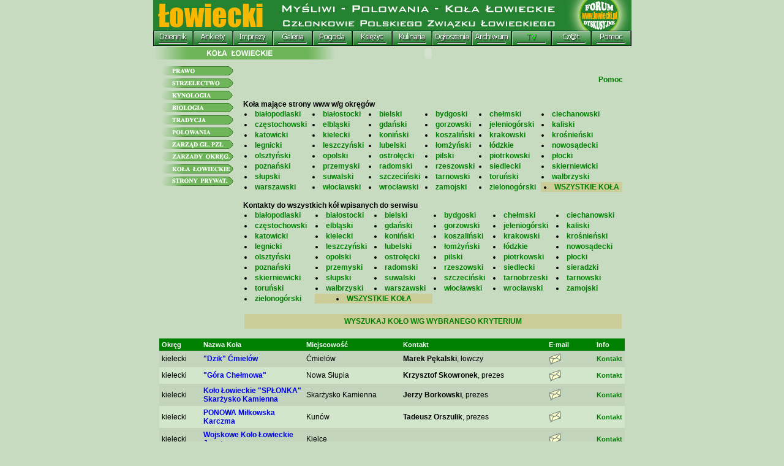

--- FILE ---
content_type: text/html
request_url: http://www.lowiecki.pl/kola_lowieckie.php?a=www&akcja=7
body_size: 24737
content:
	
<!DOCTYPE HTML PUBLIC "-//W3C//DTD HTML 4.0 Transitional//EN">
<html>
<head>
<META HTTP-EQUIV="content-type" CONTENT="text/html; CHARSET=iso-8859-2">
<META NAME="konwerter" CONTENT="Ogonki97 1.3">
	<title>Koła łowieckie</title>
	<SCRIPT LANGUAGE="JavaScript">
<!--
function pod(our_protocol,our_file)
{

 window.open(our_protocol+location.hostname+'/'+location.pathname.substring(1,location.pathname.lastIndexOf('/'))+'/'+our_file,target='_blank');

}  
function dodaj_kontakt(akcja,kolo)
{
cel='dodaj_kontakt.php?vakcja='+akcja+'&kolo_id='+kolo;
if (akcja=='nowy' && kolo==0) cel='dodaj_kontakt.php';

window.open(cel, 'Dodaj_kontakt', 'left=200,top=50,screenX=200,screenY=50, width=520, height=520, innerWidth=420, innerHeight=420, directories=0, location=0, menubar=0, scrollbars=1, status=0, toolbar=0, resizable=0');
}  
function pomoc()
{window.open(
'kola_lowieckie/pomoc.php', 
'pomoc',
'left=200,top=20,screenX=200,screenY=50, width=520, height=520, innerWidth=500, innerHeight=525, directories=0, location=0, menubar=0, scrollbars=0, status=1, toolbar=0, maximize=0, minimize=0, resizable=0'
);
	}
// -->
</script>	
<link rel="STYLESHEET" type="text/css" href="/fl/kola.css">
<script type="text/javascript">
//Google Analityka
  var _gaq = _gaq || [];
  _gaq.push(['_setAccount', 'UA-27067133-1']);
  _gaq.push(['_trackPageview']);

  (function() {
    var ga = document.createElement('script'); ga.type = 'text/javascript'; ga.async = true;
    ga.src = ('https:' == document.location.protocol ? 'https://ssl' : 'http://www') + '.google-analytics.com/ga.js';
    var s = document.getElementsByTagName('script')[0]; s.parentNode.insertBefore(ga, s);
  })();

</script>
</head>
<body bgcolor="#C7DBC1" marginheight="0" topmargin="0" leftmargin="0" marginwidth="0">
<basefont size="2">
<map name="mapa">
<area alt="strona główna" coords="0,-50,660,50" href="http://www.lowiecki.pl/index.php" shape="RECT">
<area alt="forum dyskusyjne" coords="660,50,785,-6" href="http://www.lowiecki.pl/forum/index.php">
</map>
<center>
<table style="font-size: 0px; border-collapse: collapse;"><!--gora-->
<tr>
<td style="font-size: 0px; padding: 0 0 0 0;">
<TABLE style="font-size: 0px; border-collapse: collapse;">
	<TR>
	<TD style="font-size: 0px; padding: 0 0 0 0;" COLSPAN=13><img src="/img/menu/lowiecki.gif" width=781 height=50 border="0" alt="" usemap="#mapa"></TD>
	</TR>
	<TR>
		<TD style="font-size: 0px; padding: 0 0 0 0;"><a href="http://dziennik.lowiecki.pl/" ONMOUSEOUT="JavaScript:document.forum.src='/img/menu/bialy.gif'" ONMOUSEOVER="JavaScript:document.forum.src='/img/menu/zolty.gif'"><IMG SRC="/img/menu/z_02.gif" HEIGHT=18 border="0" ALT=""><br><img src="/img/menu/bialy.gif" height="7" alt="" border="0" name="forum"></a></TD>
		<TD style="font-size: 0px; padding: 0 0 0 0;"><a href="http://www.lowiecki.pl/ankiety/" ONMOUSEOUT="JavaScript:document.czaty.src='/img/menu/bialy.gif'" ONMOUSEOVER="JavaScript:document.czaty.src='/img/menu/zolty.gif'"><IMG SRC="/img/menu/z_03.gif" HEIGHT=18 border="0" ALT=""><br><img src="/img/menu/bialy.gif" height="7" alt="" border="0" name="czaty"></a></TD>
		<TD style="font-size: 0px; padding: 0 0 0 0;"><a href="http://www.lowiecki.pl/imprezy/" ONMOUSEOUT="JavaScript:document.imprezy.src='/img/menu/bialy.gif'" ONMOUSEOVER="JavaScript:document.imprezy.src='/img/menu/zolty.gif'"><IMG SRC="/img/menu/z_04.gif" HEIGHT=18 border="0" ALT=""><br><img src="/img/menu/bialy.gif" height="7" alt="" border="0" name="imprezy"></a></TD>
		<TD style="font-size: 0px; padding: 0 0 0 0;"><a href="http://www.lowiecki.pl/co_nowego_dodawanie.php?act=redir&id=110" ONMOUSEOUT="JavaScript:document.zdjecia.src='/img/menu/bialy.gif'" ONMOUSEOVER="JavaScript:document.zdjecia.src='/img/menu/zolty.gif'"><IMG SRC="/img/menu/z_05.gif" HEIGHT=18 border="0" ALT=""><br><img src="/img/menu/bialy.gif" height="7" alt="" border="0" name="zdjecia"></a></TD>
		<TD style="font-size: 0px; padding: 0 0 0 0;"><a href="http://www.meteo.pl/" ONMOUSEOUT="JavaScript:document.pogoda.src='/img/menu/bialy.gif'" ONMOUSEOVER="JavaScript:document.pogoda.src='/img/menu/zolty.gif'"><IMG SRC="/img/menu/z_06.gif" HEIGHT=18 border="0" ALT=""><br><img src="/img/menu/bialy.gif" height="7" alt="" border="0" name="pogoda"></a></TD>
		<TD style="font-size: 0px; padding: 0 0 0 0;"><a href="http://www.lowiecki.pl/ksiezyc/ksiezyc.php" ONMOUSEOUT="JavaScript:document.ksiezyc.src='/img/menu/bialy.gif'" ONMOUSEOVER="JavaScript:document.ksiezyc.src='/img/menu/zolty.gif'"><IMG SRC="/img/menu/z_07.gif" HEIGHT=18 border="0" ALT=""><br><img src="/img/menu/bialy.gif" height="7" alt="" border="0" name="ksiezyc"></a></TD>
		<TD style="font-size: 0px; padding: 0 0 0 0;"><a href="http://www.lowiecki.pl/przepisy.php" ONMOUSEOUT="JavaScript:document.przepisy.src='/img/menu/bialy.gif'" ONMOUSEOVER="JavaScript:document.przepisy.src='/img/menu/zolty.gif'"><IMG SRC="/img/menu/z_08.gif" HEIGHT=18 border="0" ALT=""><br><img src="/img/menu/bialy.gif" height="7" alt="" border="0" name="przepisy"></a></TD>
		<TD style="font-size: 0px; padding: 0 0 0 0;"><a href="http://www.lowiecki.pl/co_nowego_dodawanie.php?act=redir&id=212" ONMOUSEOUT="JavaScript:document.ogloszenia.src='/img/menu/bialy.gif'" ONMOUSEOVER="JavaScript:document.ogloszenia.src='/img/menu/zolty.gif'"><IMG SRC="/img/menu/z_09.gif" HEIGHT=18 border="0" ALT=""><br><img src="/img/menu/bialy.gif" height="7" alt="" border="0" name="ogloszenia"></a></TD>
		<TD style="font-size: 0px; padding: 0 0 0 0;"><a href="http://www.lowiecki.pl/archiwum.php" ONMOUSEOUT="JavaScript:document.archiwum.src='/img/menu/bialy.gif'" ONMOUSEOVER="JavaScript:document.archiwum.src='/img/menu/zolty.gif'"><IMG SRC="/img/menu/z_10.gif" HEIGHT=18 border="0" ALT=""><br><img src="/img/menu/bialy.gif" height="7" alt="" border="0" name="archiwum"></a></TD>
		<TD style="font-size: 0px; padding: 0 0 0 0;"><a href="http://www.lowiecki.pl/tv_watch_lowiecki.php" ONMOUSEOUT="JavaScript:document.oferta.src='/img/menu/bialy.gif'" ONMOUSEOVER="JavaScript:document.oferta.src='/img/menu/zolty.gif'"><IMG SRC="/img/menu/z_11a.gif" HEIGHT=18 border="0" ALT=""><br><img src="/img/menu/bialy.gif" height="7" alt="" border="0" name="oferta"></a></TD>
		<TD style="font-size: 0px; padding: 0 0 0 0;"><a href="http://www.lowiecki.pl/czat/" ONMOUSEOUT="JavaScript:document.mapa.src='/img/menu/bialy.gif'" ONMOUSEOVER="JavaScript:document.mapa.src='/img/menu/zolty.gif'"><IMG SRC="/img/menu/z_12.gif" HEIGHT=18 border="0" ALT=""><br><img src="/img/menu/bialy.gif" height="7" alt="" border="0" name="mapa"></a></TD>
		<TD style="font-size: 0px; padding: 0 0 0 0;"><a href="http://www.lowiecki.pl/pomoc_opis.php" ONMOUSEOUT="JavaScript:document.pomoc.src='/img/menu/bialy.gif'" ONMOUSEOVER="JavaScript:document.pomoc.src='/img/menu/zolty.gif'"><IMG SRC="/img/menu/z_13.gif" HEIGHT=18 border="0" ALT=""><br><img src="/img/menu/bialy.gif" height="7" alt="" border="0" name="pomoc"></a></TD>
		<TD ROWSPAN=2 style="font-size: 0px; padding: 0 0 0 0;"><IMG SRC="" id=statystyka WIDTH=1 HEIGHT=25 ALT="" border="0"></TD>
	</TR>
</TABLE>

<!--http://www.lowiecki.pl/tv_watch.php-->

<img  id=LO src="/forum/LO.php" width="769" height="2" alt="" border="0"><br>
</td></tr></table>

<table cellspacing="0" cellpadding="0" border="0"><!--gora-->
<tr>
<td>
<table cellpadding="0" cellspacing="0" border="0">
<script>
ln=0;
function lista() {
ln++;
document.getElementById("LO").src="http://forum.lowiecki.pl/LO.php?f=&anon_sess=c0b9064157a427aa485d788447637dbf&ln="+ln;
	window.setTimeout("lista()",15000);
}
window.setTimeout("lista()",1000);
</script>
<script language="JavaScript"  src="/fl/stat.js"></script>
<script language="JavaScript">
<!-- 
obrazek="/img/menu/kreska.gif";
document.getElementById("statystyka").src="/img_src1.php?o="+obrazek+sd();
//-->
</script>

 <tr>
    <td><img src="img/z_03.gif" width="64" height="20" alt="" border="0"></td>
    <td><a href="kola_lowieckie.php"><img src="img/z_04_kl.gif" width="168" height="20" alt="" border="0"></a></td>
    <td><img src="img/z_05.gif" width="152" height="20" alt="" border="0"></td>
    <td background="/img/z_06.gif"><OBJECT classid="clsid:D27CDB6E-AE6D-11cf-96B8-444553540000"
 codebase="http://active.macromedia.com/flash2/cabs/swflash.cab#version=4,0,0,0"
 ID=czat3 WIDTH=130 HEIGHT=20>
<PARAM NAME=movie VALUE="/fl/czat1.swf"> <PARAM NAME=quality VALUE=high> <PARAM NAME=bgcolor VALUE=#C7DBC1> <EMBED src="/fl/czat1.swf" quality=high bgcolor=#C7DBC1  WIDTH=130 HEIGHT=20 TYPE="application/x-shockwave-flash" PLUGINSPAGE="http://www.macromedia.com/shockwave/download/index.cgi?P1_Prod_Version=ShockwaveFlash"></EMBED>
</OBJECT></td>
</tr>
</table><!--/gora-->
<table cellspacing="0" cellpadding="0" border="0" width="780"><!--głowna-->
<tr>
    <td valign="top">
	<table cellspacing="0" cellpadding="0" border="0"><!--lewa-->
		<tr>
    		     <td>
<img src="img/spacer.gif" width="10" height="4" border="0"><br>
<img src="/img/spacer.gif" width="10" height="4" border="0"><br>
    <a href="/co_nowego_dodawanie.php?act=redir&id=88" ONMOUSEOUT="JavaScript:document.m102.src='/img/m_2.gif'" ONMOUSEOVER="JavaScript:document.m102.src='/img/m_2a.gif'"><img src="/img/m_2.gif" width="135" height="20" alt="" border="0" name="m102"></a><br>
	<a href="/strzelectwo.php" ONMOUSEOUT="JavaScript:document.m104.src='/img/m_4.gif'" ONMOUSEOVER="JavaScript:document.m104.src='/img/m_4a.gif'"><img src="/img/m_4.gif" width="135" height="20" alt="" border="0" name="m104"></a><br>
	<a href="/kynologia.php" ONMOUSEOUT="JavaScript:document.m103.src='/img/m_3.gif'" ONMOUSEOVER="JavaScript:document.m103.src='/img/m_3a.gif'"><img src="/img/m_3.gif" width="135" height="20" alt="" border="0" name="m103"></a><br>
	<a href="/redirect.php?9" ONMOUSEOUT="JavaScript:document.biologia.src='/img/m_12.gif'" ONMOUSEOVER="JavaScript:document.biologia.src='/img/m_12a.gif'"><img src="/img/m_12.gif" width="135" height="20" alt="" border="0" name="biologia"></a><br>
	<a href="/galeria.php" ONMOUSEOUT="JavaScript:document.m105.src='/img/m_5.gif'" ONMOUSEOVER="JavaScript:document.m105.src='/img/m_5a.gif'"><img src="/img/m_5.gif" width="135" height="20" alt="" border="0" name="m105"></a><br>
	<a href="/polowania/index.php" ONMOUSEOUT="JavaScript:document.m122.src='/img/m_11.gif'" ONMOUSEOVER="JavaScript:document.m122.src='/img/m_11a.gif'"><img src="/img/m_11.gif" width="135" height="20" alt="" border="0" name="m122"></a><br>
	<!--<a href="/ogloszenia.php" ONMOUSEOUT="JavaScript:document.m106.src='/img/m_6.gif'" ONMOUSEOVER="JavaScript:document.m106.src='/img/m_6a.gif'"><img src="/img/m_6.gif" width="135" height="20" alt="" border="0" name="m106"></a><br>-->
	<a href="http://www.pzlow.pl" target="_blank" ONMOUSEOUT="JavaScript:document.m131.src='/img/m_1.gif'" ONMOUSEOVER="JavaScript:document.m131.src='/img/m_1a.gif'"><img src="/img/m_1.gif" width="135" height="20" alt="" border="0" name="m131"></a><br>
	<a href="/z_okreg.php" ONMOUSEOUT="JavaScript:document.m132.src='/img/m_7.gif'" ONMOUSEOVER="JavaScript:document.m132.src='/img/m_7a.gif'"><img src="/img/m_7.gif" width="135" height="20" alt="" border="0" name="m132"></a><br>
<a href="/kola_lowieckie.php" ONMOUSEOUT="JavaScript:document.m134.src='/img/m_9.gif'" ONMOUSEOVER="JavaScript:document.m134.src='/img/m_9a.gif'"><img src="/img/m_9.gif" width="135" height="20" alt="" border="0" name="m134"></a><br>
<a href="/s_pryw.php" ONMOUSEOUT="JavaScript:document.m133.src='/img/m_8.gif'" ONMOUSEOVER="JavaScript:document.m133.src='/img/m_8a.gif'"><img src="/img/m_8.gif" width="135" height="20" alt="" border="0" name="m133"></a><br>
	   </td>
		</tr>
	</table><!--lewa-->
</td><!--głowna-->
 <td  valign="top" width="100%">
	<table cellspacing="0" cellpadding="0" border="0" width="100%" align="center">
		<tr><td valign="top" width="2%"></td>
		<td valign="top" width="94%"><br>
		<p align="right"><a href=javascript:pomoc() class=b2>Pomoc</a></p>
		<br>
<b>Koła mające strony www w/g okręgów</b>
<br>
		<TABLE border=0 cellspacing="1" cellpadding="1" width="100%">
	<tr>
<td valign=top><li><a href='kola_lowieckie.php?a=www&akcja=25#1' class=b2>białopodlaski</a></td><td valign=top><li><a href='kola_lowieckie.php?a=www&akcja=24#1' class=b2>białostocki</a></td><td valign=top><li><a href='kola_lowieckie.php?a=www&akcja=23#1' class=b2>bielski</a></td><td valign=top><li><a href='kola_lowieckie.php?a=www&akcja=26#1' class=b2>bydgoski</a></td><td valign=top><li><a href='kola_lowieckie.php?a=www&akcja=27#1' class=b2>chełmski</a></td><td valign=top><li><a href='kola_lowieckie.php?a=www&akcja=28#1' class=b2>ciechanowski</a></td></tr><tr><td valign=top><li><a href='kola_lowieckie.php?a=www&akcja=29#1' class=b2>częstochowski</a></td><td valign=top><li><a href='kola_lowieckie.php?a=www&akcja=9#1' class=b2>elbląski</a></td><td valign=top><li><a href='kola_lowieckie.php?a=www&akcja=1#1' class=b2>gdański</a></td><td valign=top><li><a href='kola_lowieckie.php?a=www&akcja=22#1' class=b2>gorzowski</a></td><td valign=top><li><a href='kola_lowieckie.php?a=www&akcja=19#1' class=b2>jeleniogórski</a></td><td valign=top><li><a href='kola_lowieckie.php?a=www&akcja=13#1' class=b2>kaliski</a></td></tr><tr><td valign=top><li><a href='kola_lowieckie.php?a=www&akcja=20#1' class=b2>katowicki</a></td><td valign=top><li><a href='kola_lowieckie.php?a=www&akcja=7#1' class=b2>kielecki</a></td><td valign=top><li><a href='kola_lowieckie.php?a=www&akcja=30#1' class=b2>koniński</a></td><td valign=top><li><a href='kola_lowieckie.php?a=www&akcja=31#1' class=b2>koszaliński</a></td><td valign=top><li><a href='kola_lowieckie.php?a=www&akcja=5#1' class=b2>krakowski</a></td><td valign=top><li><a href='kola_lowieckie.php?a=www&akcja=12#1' class=b2>krośnieński</a></td></tr><tr><td valign=top><li><a href='kola_lowieckie.php?a=www&akcja=33#1' class=b2>legnicki</a></td><td valign=top><li><a href='kola_lowieckie.php?a=www&akcja=32#1' class=b2>leszczyński</a></td><td valign=top><li><a href='kola_lowieckie.php?a=www&akcja=14#1' class=b2>lubelski</a></td><td valign=top><li><a href='kola_lowieckie.php?a=www&akcja=6#1' class=b2>łomżyński</a></td><td valign=top><li><a href='kola_lowieckie.php?a=www&akcja=3#1' class=b2>łódzkie</a></td><td valign=top><li><a href='kola_lowieckie.php?a=www&akcja=37#1' class=b2>nowosądecki</a></td></tr><tr><td valign=top><li><a href='kola_lowieckie.php?a=www&akcja=8#1' class=b2>olsztyński</a></td><td valign=top><li><a href='kola_lowieckie.php?a=www&akcja=34#1' class=b2>opolski</a></td><td valign=top><li><a href='kola_lowieckie.php?a=www&akcja=35#1' class=b2>ostrołęcki</a></td><td valign=top><li><a href='kola_lowieckie.php?a=www&akcja=36#1' class=b2>pilski</a></td><td valign=top><li><a href='kola_lowieckie.php?a=www&akcja=39#1' class=b2>piotrkowski</a></td><td valign=top><li><a href='kola_lowieckie.php?a=www&akcja=18#1' class=b2>płocki</a></td></tr><tr><td valign=top><li><a href='kola_lowieckie.php?a=www&akcja=4#1' class=b2>poznański</a></td><td valign=top><li><a href='kola_lowieckie.php?a=www&akcja=38#1' class=b2>przemyski</a></td><td valign=top><li><a href='kola_lowieckie.php?a=www&akcja=21#1' class=b2>radomski</a></td><td valign=top><li><a href='kola_lowieckie.php?a=www&akcja=10#1' class=b2>rzeszowski</a></td><td valign=top><li><a href='kola_lowieckie.php?a=www&akcja=40#1' class=b2>siedlecki</a></td><td valign=top><li><a href='kola_lowieckie.php?a=www&akcja=42#1' class=b2>skierniewicki</a></td></tr><tr><td valign=top><li><a href='kola_lowieckie.php?a=www&akcja=43#1' class=b2>słupski</a></td><td valign=top><li><a href='kola_lowieckie.php?a=www&akcja=44#1' class=b2>suwalski</a></td><td valign=top><li><a href='kola_lowieckie.php?a=www&akcja=17#1' class=b2>szczeciński</a></td><td valign=top><li><a href='kola_lowieckie.php?a=www&akcja=45#1' class=b2>tarnowski</a></td><td valign=top><li><a href='kola_lowieckie.php?a=www&akcja=15#1' class=b2>toruński</a></td><td valign=top><li><a href='kola_lowieckie.php?a=www&akcja=11#1' class=b2>wałbrzyski</a></td></tr><tr><td valign=top><li><a href='kola_lowieckie.php?a=www&akcja=2#1' class=b2>warszawski</a></td><td valign=top><li><a href='kola_lowieckie.php?a=www&akcja=47#1' class=b2>włocławski</a></td><td valign=top><li><a href='kola_lowieckie.php?a=www&akcja=16#1' class=b2>wrocławski</a></td><td valign=top><li><a href='kola_lowieckie.php?a=www&akcja=48#1' class=b2>zamojski</a></td><td valign=top><li><a href='kola_lowieckie.php?a=www&akcja=49#1' class=b2>zielonogórski</a></td>	<td colspan=2 bgcolor=#cccc99 align=center><li><a href='kola_lowieckie.php?a=www#1' class='b2'>WSZYSTKIE KOŁA</a></td></tr>
</table>
		
</td>
		<td valign="top" width="2%"></td>
		</tr>
<tr><td valign="top" width="2%"><td><br>
<b>Kontakty do wszystkich kół wpisanych do serwisu</b><br>
<TABLE border=0 cellspacing="1" cellpadding="1" width="100%">
	<tr>
<td valign=top><li><a href='kola_lowieckie.php?a=p&akcja=25#1' class=b2>białopodlaski</a></td><td valign=top><li><a href='kola_lowieckie.php?a=p&akcja=24#1' class=b2>białostocki</a></td><td valign=top><li><a href='kola_lowieckie.php?a=p&akcja=23#1' class=b2>bielski</a></td><td valign=top><li><a href='kola_lowieckie.php?a=p&akcja=26#1' class=b2>bydgoski</a></td><td valign=top><li><a href='kola_lowieckie.php?a=p&akcja=27#1' class=b2>chełmski</a></td><td valign=top><li><a href='kola_lowieckie.php?a=p&akcja=28#1' class=b2>ciechanowski</a></td></tr><tr><td valign=top><li><a href='kola_lowieckie.php?a=p&akcja=29#1' class=b2>częstochowski</a></td><td valign=top><li><a href='kola_lowieckie.php?a=p&akcja=9#1' class=b2>elbląski</a></td><td valign=top><li><a href='kola_lowieckie.php?a=p&akcja=1#1' class=b2>gdański</a></td><td valign=top><li><a href='kola_lowieckie.php?a=p&akcja=22#1' class=b2>gorzowski</a></td><td valign=top><li><a href='kola_lowieckie.php?a=p&akcja=19#1' class=b2>jeleniogórski</a></td><td valign=top><li><a href='kola_lowieckie.php?a=p&akcja=13#1' class=b2>kaliski</a></td></tr><tr><td valign=top><li><a href='kola_lowieckie.php?a=p&akcja=20#1' class=b2>katowicki</a></td><td valign=top><li><a href='kola_lowieckie.php?a=p&akcja=7#1' class=b2>kielecki</a></td><td valign=top><li><a href='kola_lowieckie.php?a=p&akcja=30#1' class=b2>koniński</a></td><td valign=top><li><a href='kola_lowieckie.php?a=p&akcja=31#1' class=b2>koszaliński</a></td><td valign=top><li><a href='kola_lowieckie.php?a=p&akcja=5#1' class=b2>krakowski</a></td><td valign=top><li><a href='kola_lowieckie.php?a=p&akcja=12#1' class=b2>krośnieński</a></td></tr><tr><td valign=top><li><a href='kola_lowieckie.php?a=p&akcja=33#1' class=b2>legnicki</a></td><td valign=top><li><a href='kola_lowieckie.php?a=p&akcja=32#1' class=b2>leszczyński</a></td><td valign=top><li><a href='kola_lowieckie.php?a=p&akcja=14#1' class=b2>lubelski</a></td><td valign=top><li><a href='kola_lowieckie.php?a=p&akcja=6#1' class=b2>łomżyński</a></td><td valign=top><li><a href='kola_lowieckie.php?a=p&akcja=3#1' class=b2>łódzkie</a></td><td valign=top><li><a href='kola_lowieckie.php?a=p&akcja=37#1' class=b2>nowosądecki</a></td></tr><tr><td valign=top><li><a href='kola_lowieckie.php?a=p&akcja=8#1' class=b2>olsztyński</a></td><td valign=top><li><a href='kola_lowieckie.php?a=p&akcja=34#1' class=b2>opolski</a></td><td valign=top><li><a href='kola_lowieckie.php?a=p&akcja=35#1' class=b2>ostrołęcki</a></td><td valign=top><li><a href='kola_lowieckie.php?a=p&akcja=36#1' class=b2>pilski</a></td><td valign=top><li><a href='kola_lowieckie.php?a=p&akcja=39#1' class=b2>piotrkowski</a></td><td valign=top><li><a href='kola_lowieckie.php?a=p&akcja=18#1' class=b2>płocki</a></td></tr><tr><td valign=top><li><a href='kola_lowieckie.php?a=p&akcja=4#1' class=b2>poznański</a></td><td valign=top><li><a href='kola_lowieckie.php?a=p&akcja=38#1' class=b2>przemyski</a></td><td valign=top><li><a href='kola_lowieckie.php?a=p&akcja=21#1' class=b2>radomski</a></td><td valign=top><li><a href='kola_lowieckie.php?a=p&akcja=10#1' class=b2>rzeszowski</a></td><td valign=top><li><a href='kola_lowieckie.php?a=p&akcja=40#1' class=b2>siedlecki</a></td><td valign=top><li><a href='kola_lowieckie.php?a=p&akcja=41#1' class=b2>sieradzki</a></td></tr><tr><td valign=top><li><a href='kola_lowieckie.php?a=p&akcja=42#1' class=b2>skierniewicki</a></td><td valign=top><li><a href='kola_lowieckie.php?a=p&akcja=43#1' class=b2>słupski</a></td><td valign=top><li><a href='kola_lowieckie.php?a=p&akcja=44#1' class=b2>suwalski</a></td><td valign=top><li><a href='kola_lowieckie.php?a=p&akcja=17#1' class=b2>szczeciński</a></td><td valign=top><li><a href='kola_lowieckie.php?a=p&akcja=46#1' class=b2>tarnobrzeski</a></td><td valign=top><li><a href='kola_lowieckie.php?a=p&akcja=45#1' class=b2>tarnowski</a></td></tr><tr><td valign=top><li><a href='kola_lowieckie.php?a=p&akcja=15#1' class=b2>toruński</a></td><td valign=top><li><a href='kola_lowieckie.php?a=p&akcja=11#1' class=b2>wałbrzyski</a></td><td valign=top><li><a href='kola_lowieckie.php?a=p&akcja=2#1' class=b2>warszawski</a></td><td valign=top><li><a href='kola_lowieckie.php?a=p&akcja=47#1' class=b2>włocławski</a></td><td valign=top><li><a href='kola_lowieckie.php?a=p&akcja=16#1' class=b2>wrocławski</a></td><td valign=top><li><a href='kola_lowieckie.php?a=p&akcja=48#1' class=b2>zamojski</a></td></tr><tr><td valign=top><li><a href='kola_lowieckie.php?a=p&akcja=49#1' class=b2>zielonogórski</a></td>	<td colspan=2 bgcolor=#cccc99 align=center><li><a href='kola_lowieckie.php?a=p#1' class='b2' class=center>WSZYSTKIE KOŁA</a></td></tr>
</table>
		<br>
<table width="100%"><tr><td bgcolor="#cccc99" height="24" valign="middle" align="center">
<a href="kontakt1.php" class="b2">WYSZUKAJ KOŁO W/G WYBRANEGO KRYTERIUM</a></td></tr></table>

</td><td valign="top" width="2%"></td>
		</tr>
	</table>
</td>
		</tr>
	</table>

<br>
<a name="1"><table cellspacing="0" cellpadding="4" border="0" width="760" align="center"></a>
<tr bgcolor="Green">
    <td class="bb" width="60"><b>Okręg</b></td>
    <td class="bb" width="250"><b>Nazwa Koła</b></td>
    <td class="bb" width="150"><b>Miejscowość</b></td>
    <td class="bb" width="230"><b>Kontakt</b></td>
    <td class="bb" width="70"><b>E-mail</b></td>
	<td class="bb"><b>Info</b></td>
</tr>
	<tr bgcolor='#c2d5bc'>
		<TD>kielecki</TD><TD><a href='http://www.dzik.az.pl' target='blank' class='2'>"Dzik" Ćmielów</a></td><TD>Ćmielów</TD><TD><b>Marek Pękalski</b>, łowczy</TD><TD><a href='mailto:admin@dzik.az.pl'><img src='img/list.gif' border='0'></a></TD><td class=bb><b><a class=b2 href=JavaScript:dodaj_kontakt('show',743)>Kontakt</a></b></td>	</tr>
	<tr bgcolor='#d1e6cb'>
		<TD>kielecki</TD><TD><a href='http://www.chelmowa.pl' target='blank' class='2'>"Góra Chełmowa"</a></td><TD>Nowa Słupia</TD><TD><b>Krzysztof Skowronek</b>, prezes</TD><TD><a href='mailto:chelmowa@chelmowa.pl'><img src='img/list.gif' border='0'></a></TD><td class=bb><b><a class=b2 href=JavaScript:dodaj_kontakt('show',1019)>Kontakt</a></b></td>	</tr>
	<tr bgcolor='#c2d5bc'>
		<TD>kielecki</TD><TD><a href='http://kololowieckiesplonka.npx.pl' target='blank' class='2'>Koło Łowieckie "SPŁONKA" Skarżysko Kamienna</a></td><TD>Skarżysko Kamienna</TD><TD><b>Jerzy Borkowski</b>, prezes</TD><TD><a href='mailto:maverick699@wp.pl'><img src='img/list.gif' border='0'></a></TD><td class=bb><b><a class=b2 href=JavaScript:dodaj_kontakt('show',919)>Kontakt</a></b></td>	</tr>
	<tr bgcolor='#d1e6cb'>
		<TD>kielecki</TD><TD><a href='http://www.koloponowa.pl' target='blank' class='2'>PONOWA Miłkowska Karczma</a></td><TD>Kunów</TD><TD><b>Tadeusz Orszulik</b>, prezes</TD><TD><a href='mailto:koloponowa.@onet.pl'><img src='img/list.gif' border='0'></a></TD><td class=bb><b><a class=b2 href=JavaScript:dodaj_kontakt('show',977)>Kontakt</a></b></td>	</tr>
	<tr bgcolor='#c2d5bc'>
		<TD>kielecki</TD><TD><a href='http://wkljenot.pl' target='blank' class='2'>Wojskowe Koło Łowieckie Jenot</a></td><TD>Kielce</TD><TD></TD><TD><a href='mailto:arsusss@gmail.com'><img src='img/list.gif' border='0'></a></TD><td class=bb><b><a class=b2 href=JavaScript:dodaj_kontakt('show',958)>Kontakt</a></b></td>	</tr>
</table>
<br>

<table width="100%"><tr><td bgcolor="#cccc99" height="24" valign="middle" align="center">
<a href="kola_lowieckie.php?a=www#1" class="b2">WSZYSTKIE KOŁA Z ISTNIEJĄCYMI STRONAMI WWW</a></td></tr></table>
</td>
	</tr>
</table>
<br>
<center>
<hr width="740" color="Green">
<table cellspacing="0" cellpadding="0" border="0">
<tr>
    <td align="center">
<a href="/szukaj/index.php" target="_parent" class="b1">Szukaj</a>&nbsp;&nbsp; | &nbsp;&nbsp;<a href="/ochrona.php" target="_parent" class="b1">Ochrona prywatności</a>&nbsp;&nbsp; | &nbsp;&nbsp;<a href="mailto:webmaster@lowiecki.pl" class="b1">Webmaster</a><br><a href="/ph/index.php" class="b33" target="_blank">P&H Limited Sp. z o.o.</a></td>
</tr>
</table>
</center>
<br>
</body>
</html>


--- FILE ---
content_type: text/javascript
request_url: http://www.lowiecki.pl/fl/stat.js
body_size: 384
content:
function sd() {
var dane=new String();
if (screen)
 {if (screen.width && screen.colorDepth) dane+='&e='+screen.width+'x'+screen.height+'&k='+screen.colorDepth;}
dane+="&f=";
if(typeof Error != 'undefined') {
eval("try {if (top && top.document && top.document.URL) {dane+=top.document.URL} } catch(exception) {}");
} else if(top.document.URL) {dane+=top.document.URL;}
return dane;
}

